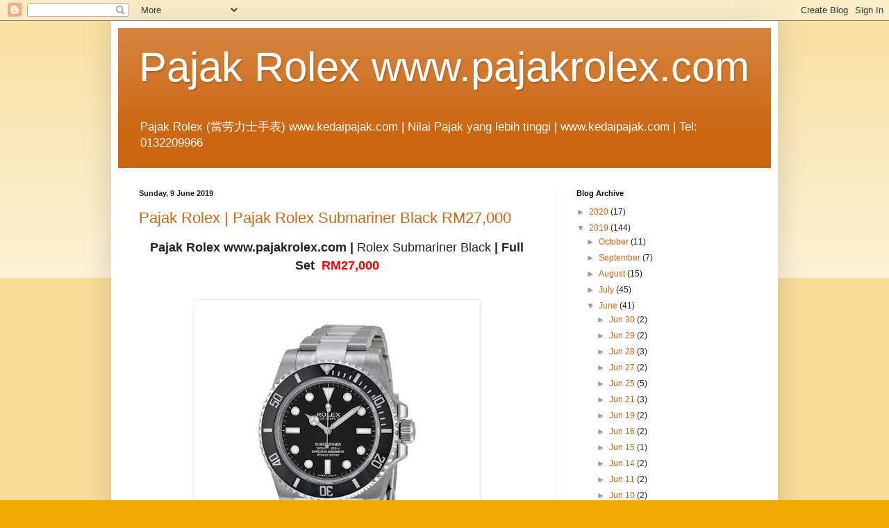

--- FILE ---
content_type: text/plain
request_url: https://www.google-analytics.com/j/collect?v=1&_v=j102&a=1554339625&t=pageview&_s=1&dl=https%3A%2F%2Fpajakrolex.blogspot.com%2F2019_06_09_archive.html&ul=en-us%40posix&dt=Pajak%20Rolex%20www.pajakrolex.com%3A%2006%2F09%2F19&sr=1280x720&vp=1280x720&_u=IEBAAEABAAAAACAAI~&jid=410294772&gjid=958543867&cid=2122414725.1763185568&tid=UA-141908143-1&_gid=915339104.1763185568&_r=1&_slc=1&z=2993253
body_size: -452
content:
2,cG-YVRZEJDNBH